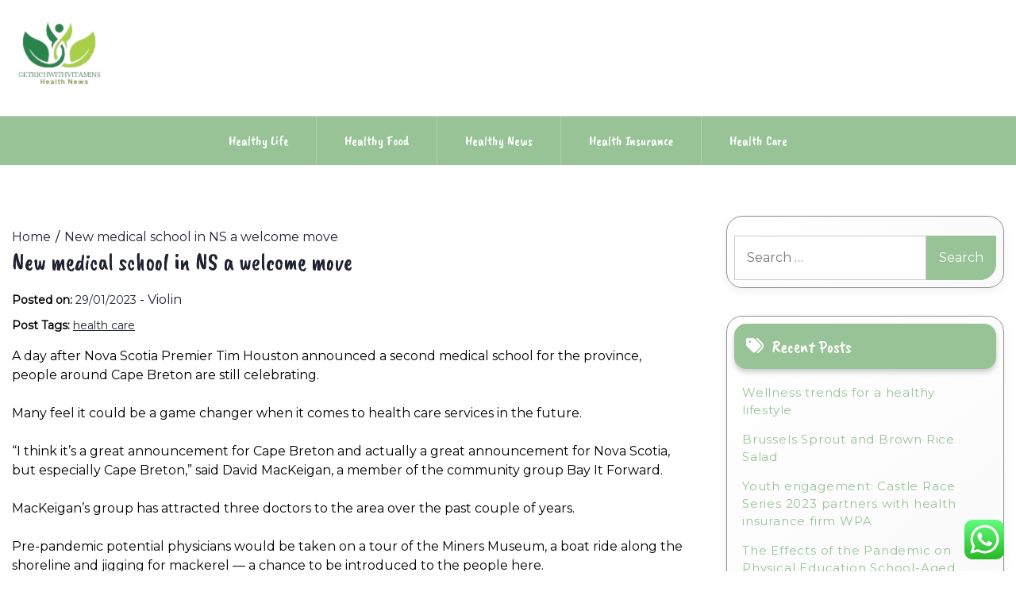

--- FILE ---
content_type: text/html; charset=UTF-8
request_url: https://getrichwithvitamins.com/new-medical-school-in-ns-a-welcome-move.html
body_size: 14395
content:
<!doctype html>
<html lang="en-US" prefix="og: https://ogp.me/ns#">
<head>
    <meta charset="UTF-8">
    <meta name="viewport" content="width=device-width, initial-scale=1">
    <link rel="profile" href="https://gmpg.org/xfn/11">
    
<!-- Search Engine Optimization by Rank Math PRO - https://rankmath.com/ -->
<title>New medical school in NS a welcome move - GTV</title>
<meta name="description" content="A day after Nova Scotia Premier Tim Houston announced a second medical school for the province, people around Cape Breton are still celebrating."/>
<meta name="robots" content="index, follow, max-snippet:-1, max-video-preview:-1, max-image-preview:large"/>
<link rel="canonical" href="https://getrichwithvitamins.com/new-medical-school-in-ns-a-welcome-move.html" />
<meta property="og:locale" content="en_US" />
<meta property="og:type" content="article" />
<meta property="og:title" content="New medical school in NS a welcome move - GTV" />
<meta property="og:description" content="A day after Nova Scotia Premier Tim Houston announced a second medical school for the province, people around Cape Breton are still celebrating." />
<meta property="og:url" content="https://getrichwithvitamins.com/new-medical-school-in-ns-a-welcome-move.html" />
<meta property="og:site_name" content="GTV" />
<meta property="article:tag" content="health care" />
<meta property="article:section" content="Health Care" />
<meta property="article:published_time" content="2023-01-29T07:42:41+07:00" />
<meta name="twitter:card" content="summary_large_image" />
<meta name="twitter:title" content="New medical school in NS a welcome move - GTV" />
<meta name="twitter:description" content="A day after Nova Scotia Premier Tim Houston announced a second medical school for the province, people around Cape Breton are still celebrating." />
<meta name="twitter:label1" content="Written by" />
<meta name="twitter:data1" content="Violin" />
<meta name="twitter:label2" content="Time to read" />
<meta name="twitter:data2" content="1 minute" />
<script type="application/ld+json" class="rank-math-schema-pro">{"@context":"https://schema.org","@graph":[{"@type":["Person","Organization"],"@id":"https://getrichwithvitamins.com/#person","name":"GH","logo":{"@type":"ImageObject","@id":"https://getrichwithvitamins.com/#logo","url":"https://getrichwithvitamins.com/wp-content/uploads/2024/07/cropped-h__4_-removebg-preview.png","contentUrl":"https://getrichwithvitamins.com/wp-content/uploads/2024/07/cropped-h__4_-removebg-preview.png","caption":"GH","inLanguage":"en-US"},"image":{"@type":"ImageObject","@id":"https://getrichwithvitamins.com/#logo","url":"https://getrichwithvitamins.com/wp-content/uploads/2024/07/cropped-h__4_-removebg-preview.png","contentUrl":"https://getrichwithvitamins.com/wp-content/uploads/2024/07/cropped-h__4_-removebg-preview.png","caption":"GH","inLanguage":"en-US"}},{"@type":"WebSite","@id":"https://getrichwithvitamins.com/#website","url":"https://getrichwithvitamins.com","name":"GH","publisher":{"@id":"https://getrichwithvitamins.com/#person"},"inLanguage":"en-US"},{"@type":"WebPage","@id":"https://getrichwithvitamins.com/new-medical-school-in-ns-a-welcome-move.html#webpage","url":"https://getrichwithvitamins.com/new-medical-school-in-ns-a-welcome-move.html","name":"New medical school in NS a welcome move - GTV","datePublished":"2023-01-29T07:42:41+07:00","dateModified":"2023-01-29T07:42:41+07:00","isPartOf":{"@id":"https://getrichwithvitamins.com/#website"},"inLanguage":"en-US"},{"@type":"Person","@id":"https://getrichwithvitamins.com/author/violin","name":"Violin","url":"https://getrichwithvitamins.com/author/violin","image":{"@type":"ImageObject","@id":"https://secure.gravatar.com/avatar/878a048e06d6d0503f84665fd4e01679193a59026490fe7af11df282fef1c053?s=96&amp;d=mm&amp;r=g","url":"https://secure.gravatar.com/avatar/878a048e06d6d0503f84665fd4e01679193a59026490fe7af11df282fef1c053?s=96&amp;d=mm&amp;r=g","caption":"Violin","inLanguage":"en-US"},"sameAs":["https://getrichwithvitamins.com/"]},{"@type":"BlogPosting","headline":"New medical school in NS a welcome move - GTV","datePublished":"2023-01-29T07:42:41+07:00","dateModified":"2023-01-29T07:42:41+07:00","articleSection":"Health Care","author":{"@id":"https://getrichwithvitamins.com/author/violin","name":"Violin"},"publisher":{"@id":"https://getrichwithvitamins.com/#person"},"description":"A day after Nova Scotia Premier Tim Houston announced a second medical school for the province, people around Cape Breton are still celebrating.","name":"New medical school in NS a welcome move - GTV","@id":"https://getrichwithvitamins.com/new-medical-school-in-ns-a-welcome-move.html#richSnippet","isPartOf":{"@id":"https://getrichwithvitamins.com/new-medical-school-in-ns-a-welcome-move.html#webpage"},"inLanguage":"en-US","mainEntityOfPage":{"@id":"https://getrichwithvitamins.com/new-medical-school-in-ns-a-welcome-move.html#webpage"}}]}</script>
<!-- /Rank Math WordPress SEO plugin -->

<link rel='dns-prefetch' href='//fonts.googleapis.com' />
<link rel="alternate" type="application/rss+xml" title="GTV &raquo; Feed" href="https://getrichwithvitamins.com/feed" />
<link rel="alternate" title="oEmbed (JSON)" type="application/json+oembed" href="https://getrichwithvitamins.com/wp-json/oembed/1.0/embed?url=https%3A%2F%2Fgetrichwithvitamins.com%2Fnew-medical-school-in-ns-a-welcome-move.html" />
<link rel="alternate" title="oEmbed (XML)" type="text/xml+oembed" href="https://getrichwithvitamins.com/wp-json/oembed/1.0/embed?url=https%3A%2F%2Fgetrichwithvitamins.com%2Fnew-medical-school-in-ns-a-welcome-move.html&#038;format=xml" />
<style id='wp-img-auto-sizes-contain-inline-css'>
img:is([sizes=auto i],[sizes^="auto," i]){contain-intrinsic-size:3000px 1500px}
/*# sourceURL=wp-img-auto-sizes-contain-inline-css */
</style>

<link rel='stylesheet' id='ht_ctc_main_css-css' href='https://getrichwithvitamins.com/wp-content/plugins/click-to-chat-for-whatsapp/new/inc/assets/css/main.css?ver=4.35' media='all' />
<style id='wp-emoji-styles-inline-css'>

	img.wp-smiley, img.emoji {
		display: inline !important;
		border: none !important;
		box-shadow: none !important;
		height: 1em !important;
		width: 1em !important;
		margin: 0 0.07em !important;
		vertical-align: -0.1em !important;
		background: none !important;
		padding: 0 !important;
	}
/*# sourceURL=wp-emoji-styles-inline-css */
</style>
<link rel='stylesheet' id='wp-block-library-css' href='https://getrichwithvitamins.com/wp-includes/css/dist/block-library/style.min.css?ver=6.9' media='all' />
<style id='wp-block-tag-cloud-inline-css'>
.wp-block-tag-cloud{box-sizing:border-box}.wp-block-tag-cloud.aligncenter{justify-content:center;text-align:center}.wp-block-tag-cloud a{display:inline-block;margin-right:5px}.wp-block-tag-cloud span{display:inline-block;margin-left:5px;text-decoration:none}:root :where(.wp-block-tag-cloud.is-style-outline){display:flex;flex-wrap:wrap;gap:1ch}:root :where(.wp-block-tag-cloud.is-style-outline a){border:1px solid;font-size:unset!important;margin-right:0;padding:1ch 2ch;text-decoration:none!important}
/*# sourceURL=https://getrichwithvitamins.com/wp-includes/blocks/tag-cloud/style.min.css */
</style>
<style id='wp-block-paragraph-inline-css'>
.is-small-text{font-size:.875em}.is-regular-text{font-size:1em}.is-large-text{font-size:2.25em}.is-larger-text{font-size:3em}.has-drop-cap:not(:focus):first-letter{float:left;font-size:8.4em;font-style:normal;font-weight:100;line-height:.68;margin:.05em .1em 0 0;text-transform:uppercase}body.rtl .has-drop-cap:not(:focus):first-letter{float:none;margin-left:.1em}p.has-drop-cap.has-background{overflow:hidden}:root :where(p.has-background){padding:1.25em 2.375em}:where(p.has-text-color:not(.has-link-color)) a{color:inherit}p.has-text-align-left[style*="writing-mode:vertical-lr"],p.has-text-align-right[style*="writing-mode:vertical-rl"]{rotate:180deg}
/*# sourceURL=https://getrichwithvitamins.com/wp-includes/blocks/paragraph/style.min.css */
</style>
<style id='global-styles-inline-css'>
:root{--wp--preset--aspect-ratio--square: 1;--wp--preset--aspect-ratio--4-3: 4/3;--wp--preset--aspect-ratio--3-4: 3/4;--wp--preset--aspect-ratio--3-2: 3/2;--wp--preset--aspect-ratio--2-3: 2/3;--wp--preset--aspect-ratio--16-9: 16/9;--wp--preset--aspect-ratio--9-16: 9/16;--wp--preset--color--black: #000000;--wp--preset--color--cyan-bluish-gray: #abb8c3;--wp--preset--color--white: #ffffff;--wp--preset--color--pale-pink: #f78da7;--wp--preset--color--vivid-red: #cf2e2e;--wp--preset--color--luminous-vivid-orange: #ff6900;--wp--preset--color--luminous-vivid-amber: #fcb900;--wp--preset--color--light-green-cyan: #7bdcb5;--wp--preset--color--vivid-green-cyan: #00d084;--wp--preset--color--pale-cyan-blue: #8ed1fc;--wp--preset--color--vivid-cyan-blue: #0693e3;--wp--preset--color--vivid-purple: #9b51e0;--wp--preset--gradient--vivid-cyan-blue-to-vivid-purple: linear-gradient(135deg,rgb(6,147,227) 0%,rgb(155,81,224) 100%);--wp--preset--gradient--light-green-cyan-to-vivid-green-cyan: linear-gradient(135deg,rgb(122,220,180) 0%,rgb(0,208,130) 100%);--wp--preset--gradient--luminous-vivid-amber-to-luminous-vivid-orange: linear-gradient(135deg,rgb(252,185,0) 0%,rgb(255,105,0) 100%);--wp--preset--gradient--luminous-vivid-orange-to-vivid-red: linear-gradient(135deg,rgb(255,105,0) 0%,rgb(207,46,46) 100%);--wp--preset--gradient--very-light-gray-to-cyan-bluish-gray: linear-gradient(135deg,rgb(238,238,238) 0%,rgb(169,184,195) 100%);--wp--preset--gradient--cool-to-warm-spectrum: linear-gradient(135deg,rgb(74,234,220) 0%,rgb(151,120,209) 20%,rgb(207,42,186) 40%,rgb(238,44,130) 60%,rgb(251,105,98) 80%,rgb(254,248,76) 100%);--wp--preset--gradient--blush-light-purple: linear-gradient(135deg,rgb(255,206,236) 0%,rgb(152,150,240) 100%);--wp--preset--gradient--blush-bordeaux: linear-gradient(135deg,rgb(254,205,165) 0%,rgb(254,45,45) 50%,rgb(107,0,62) 100%);--wp--preset--gradient--luminous-dusk: linear-gradient(135deg,rgb(255,203,112) 0%,rgb(199,81,192) 50%,rgb(65,88,208) 100%);--wp--preset--gradient--pale-ocean: linear-gradient(135deg,rgb(255,245,203) 0%,rgb(182,227,212) 50%,rgb(51,167,181) 100%);--wp--preset--gradient--electric-grass: linear-gradient(135deg,rgb(202,248,128) 0%,rgb(113,206,126) 100%);--wp--preset--gradient--midnight: linear-gradient(135deg,rgb(2,3,129) 0%,rgb(40,116,252) 100%);--wp--preset--font-size--small: 13px;--wp--preset--font-size--medium: 20px;--wp--preset--font-size--large: 36px;--wp--preset--font-size--x-large: 42px;--wp--preset--spacing--20: 0.44rem;--wp--preset--spacing--30: 0.67rem;--wp--preset--spacing--40: 1rem;--wp--preset--spacing--50: 1.5rem;--wp--preset--spacing--60: 2.25rem;--wp--preset--spacing--70: 3.38rem;--wp--preset--spacing--80: 5.06rem;--wp--preset--shadow--natural: 6px 6px 9px rgba(0, 0, 0, 0.2);--wp--preset--shadow--deep: 12px 12px 50px rgba(0, 0, 0, 0.4);--wp--preset--shadow--sharp: 6px 6px 0px rgba(0, 0, 0, 0.2);--wp--preset--shadow--outlined: 6px 6px 0px -3px rgb(255, 255, 255), 6px 6px rgb(0, 0, 0);--wp--preset--shadow--crisp: 6px 6px 0px rgb(0, 0, 0);}:where(.is-layout-flex){gap: 0.5em;}:where(.is-layout-grid){gap: 0.5em;}body .is-layout-flex{display: flex;}.is-layout-flex{flex-wrap: wrap;align-items: center;}.is-layout-flex > :is(*, div){margin: 0;}body .is-layout-grid{display: grid;}.is-layout-grid > :is(*, div){margin: 0;}:where(.wp-block-columns.is-layout-flex){gap: 2em;}:where(.wp-block-columns.is-layout-grid){gap: 2em;}:where(.wp-block-post-template.is-layout-flex){gap: 1.25em;}:where(.wp-block-post-template.is-layout-grid){gap: 1.25em;}.has-black-color{color: var(--wp--preset--color--black) !important;}.has-cyan-bluish-gray-color{color: var(--wp--preset--color--cyan-bluish-gray) !important;}.has-white-color{color: var(--wp--preset--color--white) !important;}.has-pale-pink-color{color: var(--wp--preset--color--pale-pink) !important;}.has-vivid-red-color{color: var(--wp--preset--color--vivid-red) !important;}.has-luminous-vivid-orange-color{color: var(--wp--preset--color--luminous-vivid-orange) !important;}.has-luminous-vivid-amber-color{color: var(--wp--preset--color--luminous-vivid-amber) !important;}.has-light-green-cyan-color{color: var(--wp--preset--color--light-green-cyan) !important;}.has-vivid-green-cyan-color{color: var(--wp--preset--color--vivid-green-cyan) !important;}.has-pale-cyan-blue-color{color: var(--wp--preset--color--pale-cyan-blue) !important;}.has-vivid-cyan-blue-color{color: var(--wp--preset--color--vivid-cyan-blue) !important;}.has-vivid-purple-color{color: var(--wp--preset--color--vivid-purple) !important;}.has-black-background-color{background-color: var(--wp--preset--color--black) !important;}.has-cyan-bluish-gray-background-color{background-color: var(--wp--preset--color--cyan-bluish-gray) !important;}.has-white-background-color{background-color: var(--wp--preset--color--white) !important;}.has-pale-pink-background-color{background-color: var(--wp--preset--color--pale-pink) !important;}.has-vivid-red-background-color{background-color: var(--wp--preset--color--vivid-red) !important;}.has-luminous-vivid-orange-background-color{background-color: var(--wp--preset--color--luminous-vivid-orange) !important;}.has-luminous-vivid-amber-background-color{background-color: var(--wp--preset--color--luminous-vivid-amber) !important;}.has-light-green-cyan-background-color{background-color: var(--wp--preset--color--light-green-cyan) !important;}.has-vivid-green-cyan-background-color{background-color: var(--wp--preset--color--vivid-green-cyan) !important;}.has-pale-cyan-blue-background-color{background-color: var(--wp--preset--color--pale-cyan-blue) !important;}.has-vivid-cyan-blue-background-color{background-color: var(--wp--preset--color--vivid-cyan-blue) !important;}.has-vivid-purple-background-color{background-color: var(--wp--preset--color--vivid-purple) !important;}.has-black-border-color{border-color: var(--wp--preset--color--black) !important;}.has-cyan-bluish-gray-border-color{border-color: var(--wp--preset--color--cyan-bluish-gray) !important;}.has-white-border-color{border-color: var(--wp--preset--color--white) !important;}.has-pale-pink-border-color{border-color: var(--wp--preset--color--pale-pink) !important;}.has-vivid-red-border-color{border-color: var(--wp--preset--color--vivid-red) !important;}.has-luminous-vivid-orange-border-color{border-color: var(--wp--preset--color--luminous-vivid-orange) !important;}.has-luminous-vivid-amber-border-color{border-color: var(--wp--preset--color--luminous-vivid-amber) !important;}.has-light-green-cyan-border-color{border-color: var(--wp--preset--color--light-green-cyan) !important;}.has-vivid-green-cyan-border-color{border-color: var(--wp--preset--color--vivid-green-cyan) !important;}.has-pale-cyan-blue-border-color{border-color: var(--wp--preset--color--pale-cyan-blue) !important;}.has-vivid-cyan-blue-border-color{border-color: var(--wp--preset--color--vivid-cyan-blue) !important;}.has-vivid-purple-border-color{border-color: var(--wp--preset--color--vivid-purple) !important;}.has-vivid-cyan-blue-to-vivid-purple-gradient-background{background: var(--wp--preset--gradient--vivid-cyan-blue-to-vivid-purple) !important;}.has-light-green-cyan-to-vivid-green-cyan-gradient-background{background: var(--wp--preset--gradient--light-green-cyan-to-vivid-green-cyan) !important;}.has-luminous-vivid-amber-to-luminous-vivid-orange-gradient-background{background: var(--wp--preset--gradient--luminous-vivid-amber-to-luminous-vivid-orange) !important;}.has-luminous-vivid-orange-to-vivid-red-gradient-background{background: var(--wp--preset--gradient--luminous-vivid-orange-to-vivid-red) !important;}.has-very-light-gray-to-cyan-bluish-gray-gradient-background{background: var(--wp--preset--gradient--very-light-gray-to-cyan-bluish-gray) !important;}.has-cool-to-warm-spectrum-gradient-background{background: var(--wp--preset--gradient--cool-to-warm-spectrum) !important;}.has-blush-light-purple-gradient-background{background: var(--wp--preset--gradient--blush-light-purple) !important;}.has-blush-bordeaux-gradient-background{background: var(--wp--preset--gradient--blush-bordeaux) !important;}.has-luminous-dusk-gradient-background{background: var(--wp--preset--gradient--luminous-dusk) !important;}.has-pale-ocean-gradient-background{background: var(--wp--preset--gradient--pale-ocean) !important;}.has-electric-grass-gradient-background{background: var(--wp--preset--gradient--electric-grass) !important;}.has-midnight-gradient-background{background: var(--wp--preset--gradient--midnight) !important;}.has-small-font-size{font-size: var(--wp--preset--font-size--small) !important;}.has-medium-font-size{font-size: var(--wp--preset--font-size--medium) !important;}.has-large-font-size{font-size: var(--wp--preset--font-size--large) !important;}.has-x-large-font-size{font-size: var(--wp--preset--font-size--x-large) !important;}
/*# sourceURL=global-styles-inline-css */
</style>

<style id='classic-theme-styles-inline-css'>
/*! This file is auto-generated */
.wp-block-button__link{color:#fff;background-color:#32373c;border-radius:9999px;box-shadow:none;text-decoration:none;padding:calc(.667em + 2px) calc(1.333em + 2px);font-size:1.125em}.wp-block-file__button{background:#32373c;color:#fff;text-decoration:none}
/*# sourceURL=/wp-includes/css/classic-themes.min.css */
</style>
<link rel='stylesheet' id='lights-store-google-fonts-css' href='https://fonts.googleapis.com/css?family=Caveat%20Brush%7CMontserrat%3Aital%2Cwght%400%2C100..900%3B1%2C100..900&#038;display=swap' media='all' />
<link rel='stylesheet' id='font-awesome-6-css' href='https://getrichwithvitamins.com/wp-content/themes/lights-store/revolution/assets/vendors/font-awesome-6/css/all.min.css?ver=6.7.2' media='all' />
<link rel='stylesheet' id='owl-carousel-style-css' href='https://getrichwithvitamins.com/wp-content/themes/lights-store/revolution/assets/css/owl.carousel.css?ver=2.2.6' media='all' />
<link rel='stylesheet' id='lights-store-style-css' href='https://getrichwithvitamins.com/wp-content/themes/lights-store/style.css?ver=2.2.6' media='all' />
<style id='lights-store-style-inline-css'>
.ct-post-wrapper .card-item {text-align:start;}.footer-go-to-top{right: 20px;}.woocommerce ul.products li.product .onsale{left: auto; }:root {--primary-color: #98c397;}:root {--secondary-color: #1F2230;}
/*# sourceURL=lights-store-style-inline-css */
</style>
<script src="https://getrichwithvitamins.com/wp-includes/js/jquery/jquery.min.js?ver=3.7.1" id="jquery-core-js"></script>
<script src="https://getrichwithvitamins.com/wp-includes/js/jquery/jquery-migrate.min.js?ver=3.4.1" id="jquery-migrate-js"></script>
<link rel="https://api.w.org/" href="https://getrichwithvitamins.com/wp-json/" /><link rel="alternate" title="JSON" type="application/json" href="https://getrichwithvitamins.com/wp-json/wp/v2/posts/65289" /><link rel="EditURI" type="application/rsd+xml" title="RSD" href="https://getrichwithvitamins.com/xmlrpc.php?rsd" />
<meta name="generator" content="WordPress 6.9" />
<link rel='shortlink' href='https://getrichwithvitamins.com/?p=65289' />
<link rel='dns-prefetch' href='https://i0.wp.com/'><link rel='preconnect' href='https://i0.wp.com/' crossorigin><link rel='dns-prefetch' href='https://i1.wp.com/'><link rel='preconnect' href='https://i1.wp.com/' crossorigin><link rel='dns-prefetch' href='https://i2.wp.com/'><link rel='preconnect' href='https://i2.wp.com/' crossorigin><link rel='dns-prefetch' href='https://i3.wp.com/'><link rel='preconnect' href='https://i3.wp.com/' crossorigin><!-- FIFU:meta:begin:image -->
<meta property="og:image" content="https://i2.wp.com/www.ctvnews.ca/content/dam/ctvnews/en/images/2016/12/9/cbu-1-3197325-1674690023141.jpg?ssl=1" />
<!-- FIFU:meta:end:image --><!-- FIFU:meta:begin:twitter -->
<meta name="twitter:card" content="summary_large_image" />
<meta name="twitter:title" content="New medical school in NS a welcome move" />
<meta name="twitter:description" content="" />
<meta name="twitter:image" content="https://i2.wp.com/www.ctvnews.ca/content/dam/ctvnews/en/images/2016/12/9/cbu-1-3197325-1674690023141.jpg?ssl=1" />
<!-- FIFU:meta:end:twitter -->	<style type="text/css" id="custom-theme-colors" >
        :root {
           
            --lights_store_logo_width: 0 ;   
        }
        .site-branding img {
            max-width:px ;    
        }         
	</style>
<link rel="icon" href="https://getrichwithvitamins.com/wp-content/uploads/2024/07/cropped-h__4_-removebg-preview.png" sizes="32x32" />
<link rel="icon" href="https://getrichwithvitamins.com/wp-content/uploads/2024/07/cropped-h__4_-removebg-preview.png" sizes="192x192" />
<link rel="apple-touch-icon" href="https://getrichwithvitamins.com/wp-content/uploads/2024/07/cropped-h__4_-removebg-preview.png" />
<meta name="msapplication-TileImage" content="https://getrichwithvitamins.com/wp-content/uploads/2024/07/cropped-h__4_-removebg-preview.png" />

<!-- FIFU:jsonld:begin -->
<script type="application/ld+json">{"@context":"https://schema.org","@graph":[{"@type":"ImageObject","@id":"https://i2.wp.com/www.ctvnews.ca/content/dam/ctvnews/en/images/2016/12/9/cbu-1-3197325-1674690023141.jpg?ssl=1","url":"https://i2.wp.com/www.ctvnews.ca/content/dam/ctvnews/en/images/2016/12/9/cbu-1-3197325-1674690023141.jpg?ssl=1","contentUrl":"https://i2.wp.com/www.ctvnews.ca/content/dam/ctvnews/en/images/2016/12/9/cbu-1-3197325-1674690023141.jpg?ssl=1","mainEntityOfPage":"https://getrichwithvitamins.com/new-medical-school-in-ns-a-welcome-move.html"}]}</script>
<!-- FIFU:jsonld:end -->
</head>

<body class="wp-singular post-template-default single single-post postid-65289 single-format-standard wp-custom-logo wp-embed-responsive wp-theme-lights-store">
<div id="page" class="site">
    <a class="skip-link screen-reader-text" href="#primary">Skip to content</a>

    
    <header id="masthead" class="site-header">
        <div class="headermain">
            <div class="header-info-box">
                
                                
                <div class="header-menu-box" style="background-image: url(''); background-repeat: no-repeat; background-size: cover;">
                    <div class="container menucontent">
                        <div class="flex-row">
                            <div class="nav-menu-header-left">
                                <div class="site-branding">
                                    <a href="https://getrichwithvitamins.com/" class="custom-logo-link" rel="home"><img width="120" height="95" src="https://getrichwithvitamins.com/wp-content/uploads/2024/07/cropped-h__4_-removebg-preview.png" class="custom-logo" alt="GTV" decoding="async" /></a>                                </div>
                            </div>
                            <div class="nav-menu-header-center">
                                <div class="product-search">
                                    <div class="search_inner my-3 my-md-0">
                                                                            </div>
                                </div>
                            </div>
                            <div class="nav-menu-header-right">
                                <div class="header-details">
                                    <p class="mb-0">
                                                                            </p>
                                    <p class="mb-0">
                                                                            </p>
                                </div>
                            </div>
                        </div>
                    </div>
                </div>                
                <div class="lower-header  ">
                    <nav id="site-navigation" class="main-navigation">
                        <button class="menu-toggle" aria-controls="primary-menu" aria-expanded="false">
                            <span class="screen-reader-text">Primary Menu</span>
                            <i class="fas fa-bars"></i>
                        </button>
                        <div class="menu-secondary-menu-container"><ul id="primary-menu" class="menu"><li id="menu-item-68937" class="menu-item menu-item-type-taxonomy menu-item-object-category menu-item-68937"><a href="https://getrichwithvitamins.com/category/healthy-life">Healthy Life</a></li>
<li id="menu-item-68938" class="menu-item menu-item-type-taxonomy menu-item-object-category menu-item-68938"><a href="https://getrichwithvitamins.com/category/healthy-food">Healthy Food</a></li>
<li id="menu-item-68939" class="menu-item menu-item-type-taxonomy menu-item-object-category menu-item-68939"><a href="https://getrichwithvitamins.com/category/healthy-news">Healthy News</a></li>
<li id="menu-item-68940" class="menu-item menu-item-type-taxonomy menu-item-object-category menu-item-68940"><a href="https://getrichwithvitamins.com/category/health-insurance">Health Insurance</a></li>
<li id="menu-item-68941" class="menu-item menu-item-type-taxonomy menu-item-object-category current-post-ancestor current-menu-parent current-post-parent menu-item-68941"><a href="https://getrichwithvitamins.com/category/health-care">Health Care</a></li>
</ul></div>                    </nav>
                </div>
            </div>
        </div>
    </header>
</div>
<div class="container">
		<div class="main-wrapper">
		<main id="primary" class="site-main lay-width">
		
			
<article id="post-65289" class="post-65289 post type-post status-publish format-standard hentry category-health-care tag-health-care">
	<div class="card-item card-blog-post">
		<!-- .TITLE & META -->
		<header class="entry-header">
			<div class="light-store-breadcrumbs"><nav role="navigation" aria-label="Breadcrumbs" class="breadcrumb-trail" itemprop="breadcrumb"><ul class="trail-items" itemscope itemtype="http://schema.org/BreadcrumbList"><meta name="numberOfItems" content="2" /><meta name="itemListOrder" content="Ascending" /><li itemprop="itemListElement" itemscope itemtype="http://schema.org/ListItem" class="trail-item trail-begin"><a href="https://getrichwithvitamins.com" rel="home" itemprop="item"><span itemprop="name">Home</span></a><meta itemprop="position" content="1" /></li><li itemprop="itemListElement" itemscope itemtype="http://schema.org/ListItem" class="trail-item trail-end"><a href="https://getrichwithvitamins.com/new-medical-school-in-ns-a-welcome-move.html" itemprop="item"><span itemprop="name">New medical school in NS a welcome move</span></a><meta itemprop="position" content="2" /></li></ul></nav></div><h1 class="entry-title">New medical school in NS a welcome move</h1>														<div class="entry-meta">
						<span class="posted-on"><strong>Posted on:</strong> <a href="https://getrichwithvitamins.com/new-medical-school-in-ns-a-welcome-move.html" rel="bookmark"><time class="entry-date published updated" datetime="2023-01-29T07:42:41+07:00">29/01/2023</time></a></span><span class="byline"> - <span class="author vcard"><a class="url fn n" href="https://getrichwithvitamins.com/author/violin">Violin</a></span></span>					</div><!-- .entry-meta -->
											</header>
		<!-- .TITLE & META -->

		
		<!-- .POST TAG -->
								<div class="post-tags"><strong>Post Tags: </strong><a href="https://getrichwithvitamins.com/tag/health-care" rel="tag">health care</a></div><!-- .tags -->
							<!-- .POST TAG -->

		<!-- .IMAGE -->
									<!-- .IMAGE -->

		<!-- .CONTENT & BUTTON -->
		<div class="entry-content">
			<div>
<p>A day after Nova Scotia Premier Tim Houston announced a second medical school for the province, people around Cape Breton are still celebrating.</p>
<p>Many feel it could be a game changer when it comes to health care services in the future.</p>
<p>“I think it&#8217;s a great announcement for Cape Breton and actually a great announcement for Nova Scotia, but especially Cape Breton,” said David MacKeigan, a member of the community group Bay It Forward.</p>
<p>MacKeigan&#8217;s group has attracted three doctors to the area over the past couple of years.</p>
<p>Pre-pandemic potential physicians would be taken on a tour of the Miners Museum, a boat ride along the shoreline and jigging for mackerel — a chance to be introduced to the people here.</p>
<p>MacKeigan says having the school in their own backyard will help with recruiting.</p>
<p>“It will be much easier.  We will educate some of our own doctors, and when they&#8217;re working with doctors here, they can be shown what Cape Breton is all about,” he said</p>
<p>Houston said the new school will be focused on training students from Nova Scotia, in particular from rural areas.</p>
<p>“We don&#8217;t train enough physicians in Canada to replace the physicians who are retiring.  The largest group of physicians practicing right now in Canada are the baby boomers and they&#8217;ll be returning soon, and we need people to step in and take those positions,” said Dr.  Margaret Fraser.</p>
<p>The goal is to graduate up to 30 new doctors a year for at least the first six years.</p>
<p>Cape Breton University hopes to take over the Nova Scotia Community College near the campus, which is moving to downtown Sydney.</p>
<p>CBU President David Dingwall said the building will be home to the school of nursing, social work, and a new primary health clinic for up to 10,000 people.</p>
<p>Fraser says the new facility will help the province better deal with the current health-care crisis in the years to come.</p>
<p>“In the future, it absolutely will because there will be people coming here who want to work in the emergency department, people coming here who want to help train the next generation of emergency physicians, and if we train physicians here, we know that there&#8217;s a greater chance they&#8217;ll stay here,” she said.</p>
<p>The new medical school plans to open no later than the fall of 2025.</p>
</div>
									</div>
		<!-- .CONTENT & BUTTON -->

	</div>
</article><!-- #post-65289 -->
	<nav class="navigation post-navigation" aria-label="Posts">
		<h2 class="screen-reader-text">Post navigation</h2>
		<div class="nav-links"><div class="nav-previous"><a href="https://getrichwithvitamins.com/managing-the-risk-of-gray-fleet-rospa-workplace-safety-blog.html" rel="prev"><span class="nav-subtitle">Previous:</span> <span class="nav-title">Managing the risk of &#8216;gray fleet&#8217; – RoSPA Workplace Safety Blog</span></a></div><div class="nav-next"><a href="https://getrichwithvitamins.com/gem-and-jewellery-news.html" rel="next"><span class="nav-subtitle">Next:</span> <span class="nav-title">Gem And Jewellery News</span></a></div></div>
	</nav>
				
         	                				
						</main>

		
	<aside id="secondary" class="widget-area sidebar-width">
		<section id="search-2" class="widget widget_search"><form role="search" method="get" class="search-form" action="https://getrichwithvitamins.com/">
				<label>
					<span class="screen-reader-text">Search for:</span>
					<input type="search" class="search-field" placeholder="Search &hellip;" value="" name="s" />
				</label>
				<input type="submit" class="search-submit" value="Search" />
			</form></section>
		<section id="recent-posts-2" class="widget widget_recent_entries">
		<h2 class="widget-title">Recent Posts</h2>
		<ul>
											<li>
					<a href="https://getrichwithvitamins.com/wellness-trends-for-a-healthy-lifestyle.html">Wellness trends for a healthy lifestyle</a>
									</li>
											<li>
					<a href="https://getrichwithvitamins.com/brussels-sprout-and-brown-rice-salad.html">Brussels Sprout and Brown Rice Salad</a>
									</li>
											<li>
					<a href="https://getrichwithvitamins.com/youth-engagement-castle-race-series-2023-partners-with-health-insurance-firm-wpa.html">Youth engagement: Castle Race Series 2023 partners with health insurance firm WPA</a>
									</li>
											<li>
					<a href="https://getrichwithvitamins.com/the-effects-of-the-pandemic-on-physical-education-school-aged-children-phe-america.html">The Effects of the Pandemic on Physical Education School-Aged Children – PHE America</a>
									</li>
											<li>
					<a href="https://getrichwithvitamins.com/mental-health-and-wellbeing-in-the-workplace-rospa-workplace-safety-blog.html">mental health and wellbeing in the workplace – RoSPA Workplace Safety Blog</a>
									</li>
					</ul>

		</section><section id="nav_menu-2" class="widget widget_nav_menu"><h2 class="widget-title">About Us</h2><div class="menu-about-us-container"><ul id="menu-about-us" class="menu"><li id="menu-item-10094" class="menu-item menu-item-type-post_type menu-item-object-page menu-item-10094"><a href="https://getrichwithvitamins.com/sitemap">Sitemap</a></li>
<li id="menu-item-10095" class="menu-item menu-item-type-post_type menu-item-object-page menu-item-10095"><a href="https://getrichwithvitamins.com/disclosure-policy">Disclosure Policy</a></li>
<li id="menu-item-10096" class="menu-item menu-item-type-post_type menu-item-object-page menu-item-10096"><a href="https://getrichwithvitamins.com/contact-us">Contact Us</a></li>
</ul></div></section><section id="block-3" class="widget widget_block widget_tag_cloud"><p class="wp-block-tag-cloud"><a href="https://getrichwithvitamins.com/tag/healthcare" class="tag-cloud-link tag-link-92 tag-link-position-1" style="font-size: 10.731707317073pt;" aria-label="healthcare (50 items)">healthcare</a>
<a href="https://getrichwithvitamins.com/tag/health-care" class="tag-cloud-link tag-link-184 tag-link-position-2" style="font-size: 12.780487804878pt;" aria-label="health care (58 items)">health care</a>
<a href="https://getrichwithvitamins.com/tag/healthcare-gov-account-login-page" class="tag-cloud-link tag-link-182 tag-link-position-3" style="font-size: 10.731707317073pt;" aria-label="healthcare.gov account login page (50 items)">healthcare.gov account login page</a>
<a href="https://getrichwithvitamins.com/tag/healthcare-gov-login" class="tag-cloud-link tag-link-183 tag-link-position-4" style="font-size: 14.146341463415pt;" aria-label="healthcare.gov login (63 items)">healthcare.gov login</a>
<a href="https://getrichwithvitamins.com/tag/healthcare-gov-nj" class="tag-cloud-link tag-link-177 tag-link-position-5" style="font-size: 12.439024390244pt;" aria-label="healthcare.gov nj (56 items)">healthcare.gov nj</a>
<a href="https://getrichwithvitamins.com/tag/healthcare-gov-phone-number" class="tag-cloud-link tag-link-189 tag-link-position-6" style="font-size: 8.6829268292683pt;" aria-label="healthcare.gov phone number (44 items)">healthcare.gov phone number</a>
<a href="https://getrichwithvitamins.com/tag/healthcare-gov-website" class="tag-cloud-link tag-link-194 tag-link-position-7" style="font-size: 13.463414634146pt;" aria-label="healthcare.gov website (61 items)">healthcare.gov website</a>
<a href="https://getrichwithvitamins.com/tag/health-care-administration" class="tag-cloud-link tag-link-181 tag-link-position-8" style="font-size: 11.756097560976pt;" aria-label="health care administration (54 items)">health care administration</a>
<a href="https://getrichwithvitamins.com/tag/health-care-insurance" class="tag-cloud-link tag-link-185 tag-link-position-9" style="font-size: 9.7073170731707pt;" aria-label="health care insurance (47 items)">health care insurance</a>
<a href="https://getrichwithvitamins.com/tag/health-care-logistics" class="tag-cloud-link tag-link-178 tag-link-position-10" style="font-size: 10.731707317073pt;" aria-label="health care logistics (50 items)">health care logistics</a>
<a href="https://getrichwithvitamins.com/tag/healthcare-marketplace" class="tag-cloud-link tag-link-193 tag-link-position-11" style="font-size: 12.09756097561pt;" aria-label="healthcare marketplace (55 items)">healthcare marketplace</a>
<a href="https://getrichwithvitamins.com/tag/health-care-marketplace" class="tag-cloud-link tag-link-176 tag-link-position-12" style="font-size: 11.756097560976pt;" aria-label="health care marketplace (54 items)">health care marketplace</a>
<a href="https://getrichwithvitamins.com/tag/healthcare-marketplace-2019" class="tag-cloud-link tag-link-197 tag-link-position-13" style="font-size: 9.0243902439024pt;" aria-label="healthcare marketplace 2019 (45 items)">healthcare marketplace 2019</a>
<a href="https://getrichwithvitamins.com/tag/health-care-proxy" class="tag-cloud-link tag-link-192 tag-link-position-14" style="font-size: 11.073170731707pt;" aria-label="health care proxy (52 items)">health care proxy</a>
<a href="https://getrichwithvitamins.com/tag/health-care-reform" class="tag-cloud-link tag-link-195 tag-link-position-15" style="font-size: 12.09756097561pt;" aria-label="health care reform (55 items)">health care reform</a>
<a href="https://getrichwithvitamins.com/tag/healthier-lifestyle-for-you" class="tag-cloud-link tag-link-164 tag-link-position-16" style="font-size: 9.7073170731707pt;" aria-label="healthier lifestyle for you (47 items)">healthier lifestyle for you</a>
<a href="https://getrichwithvitamins.com/tag/health-insurance" class="tag-cloud-link tag-link-188 tag-link-position-17" style="font-size: 17.560975609756pt;" aria-label="health insurance (80 items)">health insurance</a>
<a href="https://getrichwithvitamins.com/tag/health-insurance-california" class="tag-cloud-link tag-link-218 tag-link-position-18" style="font-size: 11.756097560976pt;" aria-label="health insurance california (54 items)">health insurance california</a>
<a href="https://getrichwithvitamins.com/tag/health-insurance-marketplace" class="tag-cloud-link tag-link-180 tag-link-position-19" style="font-size: 20.634146341463pt;" aria-label="health insurance marketplace (100 items)">health insurance marketplace</a>
<a href="https://getrichwithvitamins.com/tag/health-insurance-marketplace-phone-number" class="tag-cloud-link tag-link-233 tag-link-position-20" style="font-size: 12.439024390244pt;" aria-label="health insurance marketplace phone number (56 items)">health insurance marketplace phone number</a>
<a href="https://getrichwithvitamins.com/tag/health-insurance-quotes" class="tag-cloud-link tag-link-93 tag-link-position-21" style="font-size: 22pt;" aria-label="health insurance quotes (109 items)">health insurance quotes</a>
<a href="https://getrichwithvitamins.com/tag/health-insurance-texas" class="tag-cloud-link tag-link-215 tag-link-position-22" style="font-size: 11.756097560976pt;" aria-label="health insurance texas (54 items)">health insurance texas</a>
<a href="https://getrichwithvitamins.com/tag/healthmarket-gov" class="tag-cloud-link tag-link-196 tag-link-position-23" style="font-size: 8.3414634146341pt;" aria-label="healthmarket gov (43 items)">healthmarket gov</a>
<a href="https://getrichwithvitamins.com/tag/health-news" class="tag-cloud-link tag-link-107 tag-link-position-24" style="font-size: 11.414634146341pt;" aria-label="health news (53 items)">health news</a>
<a href="https://getrichwithvitamins.com/tag/healthnews-com" class="tag-cloud-link tag-link-108 tag-link-position-25" style="font-size: 10.048780487805pt;" aria-label="healthnews.com (48 items)">healthnews.com</a>
<a href="https://getrichwithvitamins.com/tag/health-news-article" class="tag-cloud-link tag-link-114 tag-link-position-26" style="font-size: 9.0243902439024pt;" aria-label="health news article (45 items)">health news article</a>
<a href="https://getrichwithvitamins.com/tag/health-news-articles" class="tag-cloud-link tag-link-133 tag-link-position-27" style="font-size: 11.073170731707pt;" aria-label="health news articles (51 items)">health news articles</a>
<a href="https://getrichwithvitamins.com/tag/health-news-articles-today" class="tag-cloud-link tag-link-124 tag-link-position-28" style="font-size: 9.7073170731707pt;" aria-label="health news articles today (47 items)">health news articles today</a>
<a href="https://getrichwithvitamins.com/tag/health-news-florida" class="tag-cloud-link tag-link-103 tag-link-position-29" style="font-size: 9.7073170731707pt;" aria-label="health news florida (47 items)">health news florida</a>
<a href="https://getrichwithvitamins.com/tag/health-news-uk" class="tag-cloud-link tag-link-104 tag-link-position-30" style="font-size: 8.3414634146341pt;" aria-label="health news uk (43 items)">health news uk</a>
<a href="https://getrichwithvitamins.com/tag/healthy-food-for-women" class="tag-cloud-link tag-link-109 tag-link-position-31" style="font-size: 10.048780487805pt;" aria-label="healthy food for women (48 items)">healthy food for women</a>
<a href="https://getrichwithvitamins.com/tag/healthy-food-items-list" class="tag-cloud-link tag-link-127 tag-link-position-32" style="font-size: 8pt;" aria-label="healthy food items list (42 items)">healthy food items list</a>
<a href="https://getrichwithvitamins.com/tag/healthy-life-expectancy" class="tag-cloud-link tag-link-158 tag-link-position-33" style="font-size: 11.073170731707pt;" aria-label="healthy life expectancy (51 items)">healthy life expectancy</a>
<a href="https://getrichwithvitamins.com/tag/healthy-life-family-medicine" class="tag-cloud-link tag-link-149 tag-link-position-34" style="font-size: 11.756097560976pt;" aria-label="healthy life family medicine (54 items)">healthy life family medicine</a>
<a href="https://getrichwithvitamins.com/tag/healthy-life-keto-bread" class="tag-cloud-link tag-link-159 tag-link-position-35" style="font-size: 10.731707317073pt;" aria-label="healthy life keto bread (50 items)">healthy life keto bread</a>
<a href="https://getrichwithvitamins.com/tag/healthy-lifestyle-activities-list" class="tag-cloud-link tag-link-155 tag-link-position-36" style="font-size: 9.0243902439024pt;" aria-label="healthy lifestyle activities list (45 items)">healthy lifestyle activities list</a>
<a href="https://getrichwithvitamins.com/tag/healthy-lifestyle-facts" class="tag-cloud-link tag-link-151 tag-link-position-37" style="font-size: 8pt;" aria-label="healthy lifestyle facts (42 items)">healthy lifestyle facts</a>
<a href="https://getrichwithvitamins.com/tag/healthy-lifestyle-habits" class="tag-cloud-link tag-link-172 tag-link-position-38" style="font-size: 9.0243902439024pt;" aria-label="healthy lifestyle habits (45 items)">healthy lifestyle habits</a>
<a href="https://getrichwithvitamins.com/tag/healthy-lifestyle-practices" class="tag-cloud-link tag-link-173 tag-link-position-39" style="font-size: 9.7073170731707pt;" aria-label="healthy lifestyle practices (47 items)">healthy lifestyle practices</a>
<a href="https://getrichwithvitamins.com/tag/healthy-lifestyles" class="tag-cloud-link tag-link-152 tag-link-position-40" style="font-size: 8.3414634146341pt;" aria-label="healthy lifestyles (43 items)">healthy lifestyles</a>
<a href="https://getrichwithvitamins.com/tag/healthy-products" class="tag-cloud-link tag-link-130 tag-link-position-41" style="font-size: 9.3658536585366pt;" aria-label="healthy products (46 items)">healthy products</a>
<a href="https://getrichwithvitamins.com/tag/how-many-employees-do-you-need-to-qualify-for-group-health-insurance" class="tag-cloud-link tag-link-230 tag-link-position-42" style="font-size: 10.048780487805pt;" aria-label="how many employees do you need to qualify for group health insurance? (48 items)">how many employees do you need to qualify for group health insurance?</a>
<a href="https://getrichwithvitamins.com/tag/how-to-have-a-healthy-lifestyle" class="tag-cloud-link tag-link-153 tag-link-position-43" style="font-size: 8.3414634146341pt;" aria-label="how to have a healthy lifestyle (43 items)">how to have a healthy lifestyle</a>
<a href="https://getrichwithvitamins.com/tag/individual-health-insurance" class="tag-cloud-link tag-link-216 tag-link-position-44" style="font-size: 11.073170731707pt;" aria-label="individual health insurance (51 items)">individual health insurance</a>
<a href="https://getrichwithvitamins.com/tag/individual-health-insurance-new-york" class="tag-cloud-link tag-link-235 tag-link-position-45" style="font-size: 10.731707317073pt;" aria-label="individual health insurance new york (50 items)">individual health insurance new york</a></p></section><section id="magenet_widget-2" class="widget widget_magenet_widget"><aside class="widget magenet_widget_box"><div class="mads-block"></div></aside></section><section id="execphp-2" class="widget widget_execphp">			<div class="execphpwidget"></div>
		</section><section id="block-4" class="widget widget_block widget_text">
<p>KAjedwhriuw024hvjbed2SORH  </p>
</section>	</aside>
	</div>

	</div>

<!-- wmm w -->
</div>

		<a href="javascript:void(0);" class="footer-go-to-top go-to-top"><i class="fas fa-chevron-up"></i></a>

<script type="speculationrules">
{"prefetch":[{"source":"document","where":{"and":[{"href_matches":"/*"},{"not":{"href_matches":["/wp-*.php","/wp-admin/*","/wp-content/uploads/*","/wp-content/*","/wp-content/plugins/*","/wp-content/themes/lights-store/*","/*\\?(.+)"]}},{"not":{"selector_matches":"a[rel~=\"nofollow\"]"}},{"not":{"selector_matches":".no-prefetch, .no-prefetch a"}}]},"eagerness":"conservative"}]}
</script>
		<!-- Click to Chat - https://holithemes.com/plugins/click-to-chat/  v4.35 -->
			<style id="ht-ctc-entry-animations">.ht_ctc_entry_animation{animation-duration:0.4s;animation-fill-mode:both;animation-delay:0s;animation-iteration-count:1;}			@keyframes ht_ctc_anim_corner {0% {opacity: 0;transform: scale(0);}100% {opacity: 1;transform: scale(1);}}.ht_ctc_an_entry_corner {animation-name: ht_ctc_anim_corner;animation-timing-function: cubic-bezier(0.25, 1, 0.5, 1);transform-origin: bottom var(--side, right);}
			</style>						<div class="ht-ctc ht-ctc-chat ctc-analytics ctc_wp_desktop style-2  ht_ctc_entry_animation ht_ctc_an_entry_corner " id="ht-ctc-chat"  
				style="display: none;  position: fixed; bottom: 15px; right: 15px;"   >
								<div class="ht_ctc_style ht_ctc_chat_style">
				<div  style="display: flex; justify-content: center; align-items: center;  " class="ctc-analytics ctc_s_2">
	<p class="ctc-analytics ctc_cta ctc_cta_stick ht-ctc-cta  ht-ctc-cta-hover " style="padding: 0px 16px; line-height: 1.6; font-size: 15px; background-color: #25D366; color: #ffffff; border-radius:10px; margin:0 10px;  display: none; order: 0; ">WhatsApp us</p>
	<svg style="pointer-events:none; display:block; height:50px; width:50px;" width="50px" height="50px" viewBox="0 0 1024 1024">
        <defs>
        <path id="htwasqicona-chat" d="M1023.941 765.153c0 5.606-.171 17.766-.508 27.159-.824 22.982-2.646 52.639-5.401 66.151-4.141 20.306-10.392 39.472-18.542 55.425-9.643 18.871-21.943 35.775-36.559 50.364-14.584 14.56-31.472 26.812-50.315 36.416-16.036 8.172-35.322 14.426-55.744 18.549-13.378 2.701-42.812 4.488-65.648 5.3-9.402.336-21.564.505-27.15.505l-504.226-.081c-5.607 0-17.765-.172-27.158-.509-22.983-.824-52.639-2.646-66.152-5.4-20.306-4.142-39.473-10.392-55.425-18.542-18.872-9.644-35.775-21.944-50.364-36.56-14.56-14.584-26.812-31.471-36.415-50.314-8.174-16.037-14.428-35.323-18.551-55.744-2.7-13.378-4.487-42.812-5.3-65.649-.334-9.401-.503-21.563-.503-27.148l.08-504.228c0-5.607.171-17.766.508-27.159.825-22.983 2.646-52.639 5.401-66.151 4.141-20.306 10.391-39.473 18.542-55.426C34.154 93.24 46.455 76.336 61.07 61.747c14.584-14.559 31.472-26.812 50.315-36.416 16.037-8.172 35.324-14.426 55.745-18.549 13.377-2.701 42.812-4.488 65.648-5.3 9.402-.335 21.565-.504 27.149-.504l504.227.081c5.608 0 17.766.171 27.159.508 22.983.825 52.638 2.646 66.152 5.401 20.305 4.141 39.472 10.391 55.425 18.542 18.871 9.643 35.774 21.944 50.363 36.559 14.559 14.584 26.812 31.471 36.415 50.315 8.174 16.037 14.428 35.323 18.551 55.744 2.7 13.378 4.486 42.812 5.3 65.649.335 9.402.504 21.564.504 27.15l-.082 504.226z"/>
        </defs>
        <linearGradient id="htwasqiconb-chat" gradientUnits="userSpaceOnUse" x1="512.001" y1=".978" x2="512.001" y2="1025.023">
            <stop offset="0" stop-color="#61fd7d"/>
            <stop offset="1" stop-color="#2bb826"/>
        </linearGradient>
        <use xlink:href="#htwasqicona-chat" overflow="visible" style="fill: url(#htwasqiconb-chat)" fill="url(#htwasqiconb-chat)"/>
        <g>
            <path style="fill: #FFFFFF;" fill="#FFF" d="M783.302 243.246c-69.329-69.387-161.529-107.619-259.763-107.658-202.402 0-367.133 164.668-367.214 367.072-.026 64.699 16.883 127.854 49.017 183.522l-52.096 190.229 194.665-51.047c53.636 29.244 114.022 44.656 175.482 44.682h.151c202.382 0 367.128-164.688 367.21-367.094.039-98.087-38.121-190.319-107.452-259.706zM523.544 808.047h-.125c-54.767-.021-108.483-14.729-155.344-42.529l-11.146-6.612-115.517 30.293 30.834-112.592-7.259-11.544c-30.552-48.579-46.688-104.729-46.664-162.379.066-168.229 136.985-305.096 305.339-305.096 81.521.031 158.154 31.811 215.779 89.482s89.342 134.332 89.312 215.859c-.066 168.243-136.984 305.118-305.209 305.118zm167.415-228.515c-9.177-4.591-54.286-26.782-62.697-29.843-8.41-3.062-14.526-4.592-20.645 4.592-6.115 9.182-23.699 29.843-29.053 35.964-5.352 6.122-10.704 6.888-19.879 2.296-9.176-4.591-38.74-14.277-73.786-45.526-27.275-24.319-45.691-54.359-51.043-63.543-5.352-9.183-.569-14.146 4.024-18.72 4.127-4.109 9.175-10.713 13.763-16.069 4.587-5.355 6.117-9.183 9.175-15.304 3.059-6.122 1.529-11.479-.765-16.07-2.293-4.591-20.644-49.739-28.29-68.104-7.447-17.886-15.013-15.466-20.645-15.747-5.346-.266-11.469-.322-17.585-.322s-16.057 2.295-24.467 11.478-32.113 31.374-32.113 76.521c0 45.147 32.877 88.764 37.465 94.885 4.588 6.122 64.699 98.771 156.741 138.502 21.892 9.45 38.982 15.094 52.308 19.322 21.98 6.979 41.982 5.995 57.793 3.634 17.628-2.633 54.284-22.189 61.932-43.615 7.646-21.427 7.646-39.791 5.352-43.617-2.294-3.826-8.41-6.122-17.585-10.714z"/>
        </g>
        </svg></div>
				</div>
			</div>
							<span class="ht_ctc_chat_data" data-settings="{&quot;number&quot;:&quot;6289634888810&quot;,&quot;pre_filled&quot;:&quot;&quot;,&quot;dis_m&quot;:&quot;show&quot;,&quot;dis_d&quot;:&quot;show&quot;,&quot;css&quot;:&quot;cursor: pointer; z-index: 99999999;&quot;,&quot;pos_d&quot;:&quot;position: fixed; bottom: 15px; right: 15px;&quot;,&quot;pos_m&quot;:&quot;position: fixed; bottom: 15px; right: 15px;&quot;,&quot;side_d&quot;:&quot;right&quot;,&quot;side_m&quot;:&quot;right&quot;,&quot;schedule&quot;:&quot;no&quot;,&quot;se&quot;:150,&quot;ani&quot;:&quot;no-animation&quot;,&quot;url_target_d&quot;:&quot;_blank&quot;,&quot;ga&quot;:&quot;yes&quot;,&quot;gtm&quot;:&quot;1&quot;,&quot;fb&quot;:&quot;yes&quot;,&quot;webhook_format&quot;:&quot;json&quot;,&quot;g_init&quot;:&quot;default&quot;,&quot;g_an_event_name&quot;:&quot;click to chat&quot;,&quot;gtm_event_name&quot;:&quot;Click to Chat&quot;,&quot;pixel_event_name&quot;:&quot;Click to Chat by HoliThemes&quot;}" data-rest="c103ffdd53"></span>
				<script id="ht_ctc_app_js-js-extra">
var ht_ctc_chat_var = {"number":"6289634888810","pre_filled":"","dis_m":"show","dis_d":"show","css":"cursor: pointer; z-index: 99999999;","pos_d":"position: fixed; bottom: 15px; right: 15px;","pos_m":"position: fixed; bottom: 15px; right: 15px;","side_d":"right","side_m":"right","schedule":"no","se":"150","ani":"no-animation","url_target_d":"_blank","ga":"yes","gtm":"1","fb":"yes","webhook_format":"json","g_init":"default","g_an_event_name":"click to chat","gtm_event_name":"Click to Chat","pixel_event_name":"Click to Chat by HoliThemes"};
var ht_ctc_variables = {"g_an_event_name":"click to chat","gtm_event_name":"Click to Chat","pixel_event_type":"trackCustom","pixel_event_name":"Click to Chat by HoliThemes","g_an_params":["g_an_param_1","g_an_param_2","g_an_param_3"],"g_an_param_1":{"key":"number","value":"{number}"},"g_an_param_2":{"key":"title","value":"{title}"},"g_an_param_3":{"key":"url","value":"{url}"},"pixel_params":["pixel_param_1","pixel_param_2","pixel_param_3","pixel_param_4"],"pixel_param_1":{"key":"Category","value":"Click to Chat for WhatsApp"},"pixel_param_2":{"key":"ID","value":"{number}"},"pixel_param_3":{"key":"Title","value":"{title}"},"pixel_param_4":{"key":"URL","value":"{url}"},"gtm_params":["gtm_param_1","gtm_param_2","gtm_param_3","gtm_param_4","gtm_param_5"],"gtm_param_1":{"key":"type","value":"chat"},"gtm_param_2":{"key":"number","value":"{number}"},"gtm_param_3":{"key":"title","value":"{title}"},"gtm_param_4":{"key":"url","value":"{url}"},"gtm_param_5":{"key":"ref","value":"dataLayer push"}};
//# sourceURL=ht_ctc_app_js-js-extra
</script>
<script src="https://getrichwithvitamins.com/wp-content/plugins/click-to-chat-for-whatsapp/new/inc/assets/js/app.js?ver=4.35" id="ht_ctc_app_js-js" defer data-wp-strategy="defer"></script>
<script src="https://getrichwithvitamins.com/wp-content/themes/lights-store/js/navigation.js?ver=2.2.6" id="lights-store-navigation-js"></script>
<script src="https://getrichwithvitamins.com/wp-content/themes/lights-store/revolution/assets/js/owl.carousel.js?ver=2.2.6" id="owl-carousel-jquery-js"></script>
<script src="https://getrichwithvitamins.com/wp-content/themes/lights-store/revolution/assets/js/custom.js?ver=2.2.6" id="lights-store-custom-js-js"></script>
<script id="wp-emoji-settings" type="application/json">
{"baseUrl":"https://s.w.org/images/core/emoji/17.0.2/72x72/","ext":".png","svgUrl":"https://s.w.org/images/core/emoji/17.0.2/svg/","svgExt":".svg","source":{"concatemoji":"https://getrichwithvitamins.com/wp-includes/js/wp-emoji-release.min.js?ver=6.9"}}
</script>
<script type="module">
/*! This file is auto-generated */
const a=JSON.parse(document.getElementById("wp-emoji-settings").textContent),o=(window._wpemojiSettings=a,"wpEmojiSettingsSupports"),s=["flag","emoji"];function i(e){try{var t={supportTests:e,timestamp:(new Date).valueOf()};sessionStorage.setItem(o,JSON.stringify(t))}catch(e){}}function c(e,t,n){e.clearRect(0,0,e.canvas.width,e.canvas.height),e.fillText(t,0,0);t=new Uint32Array(e.getImageData(0,0,e.canvas.width,e.canvas.height).data);e.clearRect(0,0,e.canvas.width,e.canvas.height),e.fillText(n,0,0);const a=new Uint32Array(e.getImageData(0,0,e.canvas.width,e.canvas.height).data);return t.every((e,t)=>e===a[t])}function p(e,t){e.clearRect(0,0,e.canvas.width,e.canvas.height),e.fillText(t,0,0);var n=e.getImageData(16,16,1,1);for(let e=0;e<n.data.length;e++)if(0!==n.data[e])return!1;return!0}function u(e,t,n,a){switch(t){case"flag":return n(e,"\ud83c\udff3\ufe0f\u200d\u26a7\ufe0f","\ud83c\udff3\ufe0f\u200b\u26a7\ufe0f")?!1:!n(e,"\ud83c\udde8\ud83c\uddf6","\ud83c\udde8\u200b\ud83c\uddf6")&&!n(e,"\ud83c\udff4\udb40\udc67\udb40\udc62\udb40\udc65\udb40\udc6e\udb40\udc67\udb40\udc7f","\ud83c\udff4\u200b\udb40\udc67\u200b\udb40\udc62\u200b\udb40\udc65\u200b\udb40\udc6e\u200b\udb40\udc67\u200b\udb40\udc7f");case"emoji":return!a(e,"\ud83e\u1fac8")}return!1}function f(e,t,n,a){let r;const o=(r="undefined"!=typeof WorkerGlobalScope&&self instanceof WorkerGlobalScope?new OffscreenCanvas(300,150):document.createElement("canvas")).getContext("2d",{willReadFrequently:!0}),s=(o.textBaseline="top",o.font="600 32px Arial",{});return e.forEach(e=>{s[e]=t(o,e,n,a)}),s}function r(e){var t=document.createElement("script");t.src=e,t.defer=!0,document.head.appendChild(t)}a.supports={everything:!0,everythingExceptFlag:!0},new Promise(t=>{let n=function(){try{var e=JSON.parse(sessionStorage.getItem(o));if("object"==typeof e&&"number"==typeof e.timestamp&&(new Date).valueOf()<e.timestamp+604800&&"object"==typeof e.supportTests)return e.supportTests}catch(e){}return null}();if(!n){if("undefined"!=typeof Worker&&"undefined"!=typeof OffscreenCanvas&&"undefined"!=typeof URL&&URL.createObjectURL&&"undefined"!=typeof Blob)try{var e="postMessage("+f.toString()+"("+[JSON.stringify(s),u.toString(),c.toString(),p.toString()].join(",")+"));",a=new Blob([e],{type:"text/javascript"});const r=new Worker(URL.createObjectURL(a),{name:"wpTestEmojiSupports"});return void(r.onmessage=e=>{i(n=e.data),r.terminate(),t(n)})}catch(e){}i(n=f(s,u,c,p))}t(n)}).then(e=>{for(const n in e)a.supports[n]=e[n],a.supports.everything=a.supports.everything&&a.supports[n],"flag"!==n&&(a.supports.everythingExceptFlag=a.supports.everythingExceptFlag&&a.supports[n]);var t;a.supports.everythingExceptFlag=a.supports.everythingExceptFlag&&!a.supports.flag,a.supports.everything||((t=a.source||{}).concatemoji?r(t.concatemoji):t.wpemoji&&t.twemoji&&(r(t.twemoji),r(t.wpemoji)))});
//# sourceURL=https://getrichwithvitamins.com/wp-includes/js/wp-emoji-loader.min.js
</script>

<script defer src="https://static.cloudflareinsights.com/beacon.min.js/vcd15cbe7772f49c399c6a5babf22c1241717689176015" integrity="sha512-ZpsOmlRQV6y907TI0dKBHq9Md29nnaEIPlkf84rnaERnq6zvWvPUqr2ft8M1aS28oN72PdrCzSjY4U6VaAw1EQ==" data-cf-beacon='{"version":"2024.11.0","token":"09cb8f29a9f14938a972fa7f506c37de","r":1,"server_timing":{"name":{"cfCacheStatus":true,"cfEdge":true,"cfExtPri":true,"cfL4":true,"cfOrigin":true,"cfSpeedBrain":true},"location_startswith":null}}' crossorigin="anonymous"></script>
</body>
</html>

<!-- Page cached by LiteSpeed Cache 7.7 on 2026-01-15 22:49:22 -->